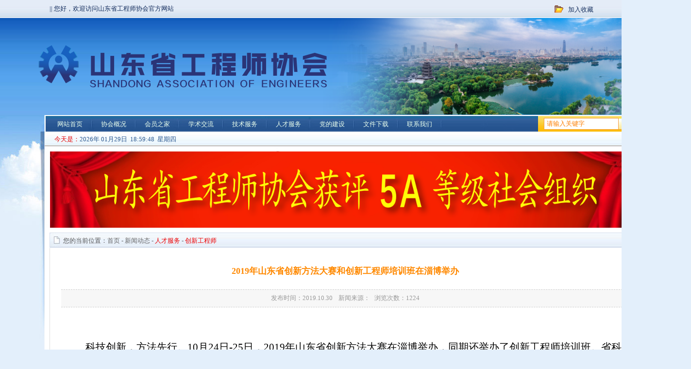

--- FILE ---
content_type: text/html
request_url: http://gcsxh.com.cn/NewsView.asp?ID=279
body_size: 19074
content:

<!DOCTYPE html PUBLIC "-//W3C//DTD XHTML 1.0 Transitional//EN" "http://www.w3.org/TR/xhtml1/DTD/xhtml1-transitional.dtd">
<html xmlns="http://www.w3.org/1999/xhtml">
<head>
<meta http-equiv="Content-Type" content="text/html; charset=gbk" />
<title>2019年山东省创新方法大赛和创新工程师培训班在淄博举办 - 山东省工程师协会</title>
<meta name="keywords" content="2019年山东省创新方法大赛和创新工程师培训班在淄博举办" />
<meta name="description" content="2019年山东省创新方法大赛和创新工程师培训班在淄博举办" />
<link id="skin" href="css.css" rel="stylesheet" type="text/css"/>
<script src="Script/AC_RunActiveContent.js" type="text/javascript"></script>
<script language="javascript" src="Script/Html.js"></script>
<!-- 修复：重复引入jQuery，保留高版本即可 -->
<script src="Script/jquery-1.11.1.min.js" type="text/javascript"></script>
<script type="text/javascript">
try{
    if (/Android|webOS|iPhone|iPod|BlackBerry/i.test(navigator.userAgent)) {
        window.location.href="wapNewsView.Asp?ID=279";
    }
}catch(e){}
</script>
<script type="text/javascript"> 
function shoucang(sTitle,sURL) 
{ 
try 
{ 
window.external.addFavorite(sURL, sTitle); 
} 
catch (e) 
{ 
try 
{ 
window.sidebar.addPanel(sTitle, sURL, ""); 
} 
catch (e) 
{ 
alert("加入收藏失败，请使用Ctrl+D进行添加"); 
} 
} 
} 
</script>
</head>
<link rel="alternate" type="application/rss+xml" title="订阅该网站的文章"  href="rss.asp">
<body>


<script type="text/javascript">
var timeout         = 500;
var closetimer		= 0;
var ddmenuitem      = 0;
function jsddm_open()
{	jsddm_canceltimer();
	jsddm_close();
	ddmenuitem = $(this).find('ul').eq(0).css('visibility', 'visible');}
function jsddm_close()
{	if(ddmenuitem) ddmenuitem.css('visibility', 'hidden');}
function jsddm_timer()
{	closetimer = window.setTimeout(jsddm_close, timeout);}
function jsddm_canceltimer()
{	if(closetimer)
	{	window.clearTimeout(closetimer);
		closetimer = null;}}
$(document).ready(function()
{	$('#jsddm > li').bind('mouseover', jsddm_open);
	$('#jsddm > li').bind('mouseout',  jsddm_timer);});
document.onclick = jsddm_close;
</script>
<div align="center">
<table width="100%" border="0" cellspacing="0" cellpadding="0">
 <tr>
    <td class="dbj" align="center"><table width="1220" border="0" cellspacing="0" cellpadding="0">
  <tr>
    <td align="left" class="dingwenzi" width="70%">|| 您好，欢迎访问山东省工程师协会官方网站
</td>
    <td align="right" style="padding-right:40px;" class="dingwenzi"><table style="margin-right:40px;" width="100" border="0" cellspacing="0" cellpadding="0">
      <tr>
        <td width="10" align="right"><img src="image/sc.gif"></td>
        <td align="left" valign="bottom" style="padding-top:3px;padding-left:10px;"><a class="a1" onFocus="this.blur();" href="javascript:void(0)" onClick="shoucang(document.title,window.location)">加入收藏</a></td>
      </tr>
    </table>
      </td>
  </tr>
</table>
</td>
  </tr>
  <tr>
    <td class="zjbj"><table width="100%" border="0" cellspacing="0" cellpadding="0">
	<tr><td align="center" height="200"><a  target="_blank" onfocus="this.blur();"><img   border='0' src='/kindeditor/attached/image/20240131/20240131104541884188.png'></a></td></tr>
  <tr>
    <td class="dabeijing" align="center"><table width="1240" border="0" cellspacing="0" cellpadding="0">
  <tr>
    <td class="menubj" align="left" valign="top"><table width="1240" border="0" cellspacing="0" cellpadding="0">
  <tr>
    <td align="left" valign="top"><table width="1220" border="0" cellspacing="0" cellpadding="0">
  <tr>
    <td align="left" valign="top" style="padding-left:8px;"><table width="1014" border="0" cellspacing="0" cellpadding="0">
  <tr>
    <td height="38"><ul id="jsddm">
		<li><a onFocus="this.blur();" class="a2" href="index.asp">网站首页</a>
		</li>
		
		<li><a onFocus="this.blur();" class="a2" href="About.asp">协会概况</a>
		<ul><li><a class="dh" onFocus="this.blur();" href="About.asp?ID=1">协会简介</a></li><li><a class="dh" onFocus="this.blur();" href="About.asp?ID=12">协会章程</a></li><li><a class="dh" onFocus="this.blur();" href="About.asp?ID=13">理事名单</a></li><li><a class="dh" onFocus="this.blur();" href="About.asp?ID=14">工作机构</a></li></ul></li>
		
		<li><a onFocus="this.blur();" class="a2" href="NewsList.asp?SortID=32">会员之家</a>
		<ul><li><a class="dh" onFocus="this.blur();" href="NewsList.asp?SortID=38">团体会员</a></li><li><a class="dh" onFocus="this.blur();" href="NewsList.asp?SortID=39">会员管理办法</a></li><li><a class="dh" onFocus="this.blur();" href="About.asp?ID=29">加入我们</a></li></ul></li>
		
		<li><a onFocus="this.blur();" class="a2" href="NewsList.asp?SortID=5">学术交流</a>
		<ul><li><a class="dh" onFocus="this.blur();" href="NewsList.asp?SortID=35">山东省工程师大会</a></li><li><a class="dh" onFocus="this.blur();" href="NewsList.asp?SortID=36">中日韩工程技术大会</a></li><li><a class="dh" onFocus="this.blur();" href="NewsList.asp?SortID=37">中外工程师大会</a></li></ul></li>
		
		<li><a onFocus="this.blur();" class="a2" href="NewsList.asp?SortID=4">技术服务</a>
		<ul><li><a class="dh" onFocus="this.blur();" href="NewsList.asp?SortID=40">管理办法</a></li><li><a class="dh" onFocus="this.blur();" href="NewsList.asp?SortID=41">团体标准</a></li><li><a class="dh" onFocus="this.blur();" href="NewsList.asp?SortID=42">科技成果评价</a></li><li><a class="dh" onFocus="this.blur();" href="NewsList.asp?SortID=43">创新驱动</a></li></ul></li>
		
		<li><a onFocus="this.blur();" class="a2" href="NewsList.asp?SortID=33">人才服务</a>
		<ul><li><a class="dh" onFocus="this.blur();" href="NewsList.asp?SortID=44">杰出工程师</a></li><li><a class="dh" onFocus="this.blur();" href="NewsList.asp?SortID=45">技能大赛</a></li><li><a class="dh" onFocus="this.blur();" href="NewsList.asp?SortID=46">创新工程师</a></li></ul></li>
		
		<li><a onFocus="this.blur();" class="a2" href="NewsList.asp?SortID=34">党的建设</a>
		</li>
		
		<li><a onFocus="this.blur();" class="a2" href="DownList.asp">文件下载</a>
		<ul><li><a class="dh" onFocus="this.blur();" href="DownList.asp?SortID=4">内部资料</a></li><li><a class="dh" onFocus="this.blur();" href="DownList.asp?SortID=6">其他资料</a></li></ul></li>
		
		<li><a onFocus="this.blur();" class="a2" href="About.asp?ID=29">联系我们</a>
		</li>
		</ul></td>
  </tr>
</table></td>
  
    <td align="left" valign="top"><table style="margin:6px 0 0 3px;" border="0" cellspacing="0" cellpadding="0" align="left">
                        <form id="Search" name="Search" method="post" action="Search.asp">
                                <tbody>
                                     <tr>
                                                <td align="left"><input name="keyword" value="请输入关键字" onFocus="if(this.value=='请输入关键字'){this.value='';}" onBlur="if(this.value==''){this.value='请输入关键字';}" size="17" maxlength="50" class="toubusou" /> </td>

<td><input onFocus="this.blur();" name="submit" type="submit" class="qdd" value="" /></td>
                                        </tr>
                                </tbody>
                        </form>						
                </table></td>
  </tr>
</table>
</td>
  </tr>
  <tr>
    <td style="padding-left:20px;font-size:13px;line-height:23px;"><font color="#E60000">今天是：</font><span id=localtime></span>
                        <script type="text/javascript">
function showLocale(objD)
{
	var str,colorhead,colorfoot;
	var yy = objD.getYear();
	if(yy<1900) yy = yy+1900;
	var MM = objD.getMonth()+1;
	if(MM<10) MM = '0' + MM;
	var dd = objD.getDate();
	if(dd<10) dd = '0' + dd;
	var hh = objD.getHours();
	if(hh<10) hh = '0' + hh;
	var mm = objD.getMinutes();
	if(mm<10) mm = '0' + mm;
	var ss = objD.getSeconds();
	if(ss<10) ss = '0' + ss;
	var ww = objD.getDay();
	if  ( ww==0 )  colorhead="<span class=\"riqiyanse\">";
	if  ( ww > 0 && ww < 6 )  colorhead="<span class=\"riqiyanse\">";
	if  ( ww==6 )  colorhead="<span class=\"riqiyanse\">";
	if  (ww==0)  ww="星期日";
	if  (ww==1)  ww="星期一";
	if  (ww==2)  ww="星期二";
	if  (ww==3)  ww="星期三";
	if  (ww==4)  ww="星期四";
	if  (ww==5)  ww="星期五";
	if  (ww==6)  ww="星期六";
	colorfoot="</font>"
	str = colorhead + yy + "年&nbsp;" + MM + "月" + dd + "日&nbsp;&nbsp;" + hh + ":" + mm + ":" + ss + "&nbsp;&nbsp;" + ww + colorfoot;
	return(str);
}
function tick()
{
	var today;
	today = new Date();
	document.getElementById("localtime").innerHTML = showLocale(today);
	window.setTimeout("tick()", 1000);
}
tick();
                </script></td>
  </tr>
</table></td>
  </tr>
  <tr>
    <td align="center"><a  target="_blank" onfocus="this.blur();"><img width="1218像素"  border='0' src='/kindeditor/attached/image/20240130/2024013016290865865.png'></a></td>
  </tr>
  <tr>
    <td bgcolor="#FFFFFF"><table width="100%" border="0" cellspacing="0" cellpadding="0">
        <tr>
    <td><table style="margin:10px 10px 0 10px;" width="1220" border="0" cellspacing="0" cellpadding="0">
      <tr>
        <td height="30" align="left" class="baibj rr"><table width="100%" border="0" cellspacing="0" cellpadding="0">
          <tr>
            <td height="30" align="left" class="baitta">您的当前位置：<a href="index.asp" onfocus="this.blur();">首页</a> - <a href="NewsList.asp" onfocus="this.blur();">新闻动态</a>
 - <a onfocus="this.blur();" href="NewsList.asp?SortID=33"><span style="color:#EC0000">人才服务</span></a> - <a onfocus="this.blur();" href="NewsList.asp?SortID=46"><span style="color:#EC0000">创新工程师</span></a></td>
            <td width="80" align="right">&nbsp;</td>
          </tr>
        </table></td>
      </tr>
      <tr>
        <td height="240" align="left" valign="top" class="ll rr bb" style="padding:20px 0 0 23px;"><table width="98%" border="0" cellspacing="0" cellpadding="0">
          <tr>
            <td align="left" style="line-height:28px;" valign="top"><table cellspacing="0" cellpadding="0" width="100%" bgcolor="#ffffff" border="0" heihgt="">
                <tbody>
                  <tr align="center">
                    <td width="100%" align="center" style="color:#000000; font-size:14px; font-weight:bold"><center><div class="xwbiao">2019年山东省创新方法大赛和创新工程师培训班在淄博举办</div></center>
</td>
                  </tr>
                          <tr>
          <td height="35" align="center" style="color:#999999;background-color:#f7f7f7;border-bottom:1px #cccccc dashed;border-top:1px #cccccc dashed;"><center>发布时间：2019.10.30 &nbsp;&nbsp;&nbsp;新闻来源：&nbsp;&nbsp;&nbsp;浏览次数：<script language="javascript" src="HitCount.asp?id=279&LX=test_News"></script><script language="javascript" src="HitCount.asp?action=count&LX=test_News&id=279"></script></center></td>
        </tr>
        <tr>
          <td id="neir" style="line-height:25px; font-size:14px; padding:17px 8px 25px 8px"><p>
	<br />
</p>
<p style="background:white;text-indent:32pt;vertical-align:baseline;">
	<span style="background:white;color:black;font-family:仿宋_GB2312;font-size:16pt;">科技创新，方法先行。<span>10</span>月<span>24</span>日<span>-25</span>日，<span>2019</span>年山东省创新方法大赛在淄博举办，同期还举办了创新工程师培训班。省科协党组副书记、副主席纪洪波，省科技厅党组成员、副厅长于洪文出席活动并为获奖人员颁奖。来自全省各行各业的<span>200</span>余名企业科技工作者参加了比赛和培训。</span><span style="color:black;font-family:仿宋_GB2312;font-size:16pt;"></span> 
</p>
<p style="background:white;text-indent:32pt;vertical-align:baseline;">
	<span style="background:white;color:black;font-family:仿宋_GB2312;font-size:16pt;">纪洪波在讲话中指出，先进的创新方法是提升自主创新能力的重要武器，在我省推动新旧动能转化的重要时期，创新方法的推广使用是一项基础性先导性工作，对科技工作者提升创新能力具有积极作用。这次大赛是对我省创新方法推广应用的一次全面检阅，也是省科协、省科技厅拓宽人才培养渠道、大力实施人才强省战略的一项重要举措。本次大赛，项目多、覆盖面广，竞争激烈，评选公平公正，达到了预期的效果，是一次成功的比赛。</span><span style="color:black;font-family:仿宋_GB2312;font-size:16pt;"></span> 
</p>
<p style="background:white;text-indent:32pt;vertical-align:baseline;">
	<span style="background:white;color:black;font-family:仿宋_GB2312;font-size:16pt;">纪洪波希望各参赛选手以这次大赛为契机，带头在企业掀起创新创业、方法先行的热潮；希望获奖队伍所在企业，在提高创新方法应用、培养创新团队上创出好经验，在企业中营造一个尊重知识、尊重人才、全员创新的良好氛围；希望及时总结经验，查找不足，重点培育，在全国比赛上展示出我省真正的创新实力。</span><span style="color:black;font-family:仿宋_GB2312;font-size:16pt;"></span> 
</p>
<p style="background:white;text-indent:32pt;vertical-align:baseline;">
	<span style="background:white;color:black;font-family:仿宋_GB2312;font-size:16pt;">山东省创新方法大赛是由省科协、省科技厅联合主办，省科协学会服务中心、省工程师协会具体承办。今年，共有来自全省的<span>79</span>个团队项目参加了比赛，经过理论测试、项目展示两个环节的激烈角逐，最终来自重汽集团的“提高工艺余料自动化回收的研究”等<span>11</span>个项目获得一等奖，“预制矩形小断面隧道顶盾结合研究”等<span>16</span>个项目获得二等奖，“基于焊接用定位销夹具及其操作方法的研究”等<span>20</span>个项目获得三等奖。</span><span style="color:black;font-family:仿宋_GB2312;font-size:16pt;"></span> 
</p>
<p style="background:white;text-indent:32pt;vertical-align:baseline;">
	<span style="background:white;color:black;font-family:仿宋_GB2312;font-size:16pt;">比赛期间，还邀请了中国科技咨询服务中心原主任、中国民营科技促进会副会长盛小列，东北大学教授赵新军，青岛科技大学教授冯柏成等<span>7</span>位专家，分别从专利信息技术利用、<span>2019</span>应用创新方法驱动技术突破、新时代企业创新与知识产权的协同发展等方面作了报告。经过考核，刘海龙等<span>43</span>名企业工程师，获得由省工程师协会、山东化学化工学会认证的首批创新工程师资格。</span> 
</p>
<div align="center">
	<img alt="" src="/kindeditor/attached/image/20200313/20200313100522792279.jpg" /> 
</div>
<p>
	<br />
</p>
<p>
	<br />
</p>
<p>
	<br />
</p>
<p align="left" style="background:white;text-indent:32pt;vertical-align:baseline;">
	<span style="background:white;color:black;font-family:仿宋_GB2312;font-size:16pt;"><br />
</span> 
</p>
<span style="background:white;color:black;font-family:宋体;font-size:14pt;"><b><span style="font-family:FangSong_GB2312;font-size:24px;"></span><span></span></b></span></td>
        </tr>

                  <tr><td bgcolor="#f8f8f8" align="right" height="30" style="line-height:200%; padding:5px 15px 8px 950px; text-align:right;"> <div class="bdsharebuttonbox"><a href="#" class="bds_more" data-cmd="more">&nbsp;分享到：</a><a href="#" class="bds_qzone" data-cmd="qzone" title="分享到QQ空间"></a><a href="#" class="bds_tsina" data-cmd="tsina" title="分享到新浪微博"></a><a href="#" class="bds_tqq" data-cmd="tqq" title="分享到腾讯微博"></a><a href="#" class="bds_renren" data-cmd="renren" title="分享到人人网"></a><a href="#" class="bds_weixin" data-cmd="weixin" title="分享到微信"></a></div>
<script>window._bd_share_config={"common":{"bdSnsKey":{},"bdText":"","bdMini":"2","bdMiniList":false,"bdPic":"","bdStyle":"0","bdSize":"16"},"share":{"bdSize":16}};with(document)0[(getElementsByTagName('head')[0]||body).appendChild(createElement('script')).src='http://bdimg.share.baidu.com/static/api/js/share.js?v=89860593.js?cdnversion='+~(-new Date()/36e5)];</script>
			</div></td></tr>
				  <tr>
                    <td height="20">&nbsp;</td>
                  </tr>
                </tbody>
            </table></td>
          </tr>
        </table></td>
      </tr>
    </table></td>
  </tr>
     <tr>
    <td align="left" valign="top"><table style="margin:10px;" class="ll rr tt bb" width="1220" border="0" cellspacing="0" cellpadding="0">
      <tr>
        <td width="23" align="left" valign="top" class="yqljbjt"><img src="imaa/xx.gif" width="43" height="87" /></td>
        <td width="1197" align="left" valign="top"><table style="margin-top:13px;" width="98%" border="0" cellspacing="0" cellpadding="0">
  <tr>
    <td width="1140" class="dingwenzi" align="left" valign="top" style="line-height:28px;"><a class="youq" href="http://www.sdast.org.cn/" target="_blank" onfocus="this.blur();">山东省科学技术协会</a>&nbsp;&nbsp;|&nbsp;&nbsp;<a class="youq" href="http://hrss.shandong.gov.cn/" target="_blank" onfocus="this.blur();">山东省人力资源和社会保障厅</a>&nbsp;&nbsp;|&nbsp;&nbsp;<a class="youq" href="http://www.sdnrjxh.com/" target="_blank" onfocus="this.blur();">山东内燃机学会</a>&nbsp;&nbsp;|&nbsp;&nbsp;<a class="youq" href="http://www.sdzlxh.com/" target="_blank" onfocus="this.blur();">山东制冷学会</a>&nbsp;&nbsp;|&nbsp;&nbsp;<a class="youq" href="http://www.chsdsyxh.com/html/index.html" target="_blank" onfocus="this.blur();">山东石油学会</a>&nbsp;&nbsp;|&nbsp;&nbsp;<a class="youq" href="http://www.sdcoal.org.cn/" target="_blank" onfocus="this.blur();">山东煤炭学会</a>&nbsp;&nbsp;|&nbsp;&nbsp;<a class="youq" href="http://www.sdlii.com/" target="_blank" onfocus="this.blur();">山东省轻工业协会</a>&nbsp;&nbsp;|&nbsp;&nbsp;<a class="youq" href="http://kjt.shandong.gov.cn/" target="_blank" onfocus="this.blur();">山东省科学技术厅</a>&nbsp;&nbsp;|&nbsp;&nbsp;<a class="youq" href="http://mzt.shandong.gov.cn/" target="_blank" onfocus="this.blur();">山东省民政厅</a>&nbsp;&nbsp;|&nbsp;&nbsp;<a class="youq" href="http://www.sxsgcsxh.com/" target="_blank" onfocus="this.blur();">陕西省工程师学会</a>&nbsp;&nbsp;|&nbsp;&nbsp;<a class="youq" onfocus="this.blur();" target="_blank" href="http://www.gcsxh.com.cn">山东省工程师协会</a></td>
  </tr>
  <tr>
    <td align="left" valign="top" style="line-height:24px; padding-bottom:13px;"></td>
  </tr>
</table></td>
      </tr>
    </table></td>
  </tr>
  </table></td>
  </tr>
  <tr>
    <td height="40">&nbsp;</td>
  </tr>
</table>
</td>
  </tr>
</table>
</td>
  </tr>
  <tr>
    <td class="dbbj" valign="top" align="center" style="line-height:30px;padding-top:40px;"><table width="1220" border="0" cellspacing="0" cellpadding="0" style="margin-bottom:30px;">
  <tr>
    <td align="center">主办：网站首页&nbsp;&nbsp;&nbsp;版权所有&nbsp;&nbsp;&nbsp;<a onfocus="this.blur();" class="dii" target="_blank" href="http://beian.miit.gov.cn/">鲁ICP备20006459号-1</a>
	<Br />CopyRight&nbsp;2006-2026&nbsp;www.gcsxh.com.cn&nbsp;&nbsp;Inc.&nbsp;All&nbsp;rights reserved&nbsp;&nbsp;<img src="/tu/ga.png" />&nbsp;鲁公网安备 41080202000048号
	<br /><a onfocus="this.blur();" class="dii" target="_blank" href="#">信息报送</a>&nbsp;&nbsp;<a onfocus="this.blur();" class="dii" target="_blank" href="#">公务短信平台入口</a>&nbsp;&nbsp;建议使用分辨率1280*1024，IE8.0以上版本浏览本站&nbsp;&nbsp;<a onfocus="this.blur();" class="dii" target="_blank" href="#">技术支持：中联友维</a></td>
    <td align="center" style="padding-right:30px;"><a  target="_blank" onfocus="this.blur();"><img   border='0' src='/tu/blue.png'></a></td>
  </tr>
</table>
</td>
  </tr>
</table>
</div>
</body>
</html>


--- FILE ---
content_type: text/html
request_url: http://gcsxh.com.cn/HitCount.asp?id=279&LX=test_News
body_size: 21
content:
document.write(1224);

--- FILE ---
content_type: text/css
request_url: http://gcsxh.com.cn/css.css
body_size: 5885
content:
html{padding:0px; margin:0px;}
li{list-style-type:none;}
body{font-family:"微软雅黑";padding:0px;font-size:13px;background-color:#E3EFFB;COLOR: #555555;margin:0;}
.dbj{background:url(image/dbj.jpg) top repeat-x; height:37px;}
.zjbj{background:url(image/zjbj.jpg) top repeat-x;}
.dbbj{background:url(image/dbbj.jpg) top repeat-x; height:92px; color:#042B4A;}
.dabeijing{background:url(image/dabeijing.jpg) top no-repeat;}
.ll{border-left:1px #D4DBEB solid;}
.rr{border-right:1px #D4DBEB solid;}
.tt{border-top:1px #D4DBEB solid;}
.bb{border-bottom:1px #D4DBEB solid;}
.dll{border-left:1px #D4DBEB dashed;}.dbb{border-bottom:1px #D4DBEB dashed;}
.zpina1{padding:7px 10px; line-height:24px; border-right:1px #dbdbdb dashed; border-bottom:1px #dbdbdb dashed;}
.menubj{background:url(image/0_r1_c1.jpg) no-repeat; height:75px;}
.baibj{background:url(image/0_r5_c6.jpg);}
.baitt{background:url(image/0_r5_c4.jpg) no-repeat; font-size:15px; padding-left:28px; color:#34567B; padding-top:2px; font-weight:bold}
.baitta{background:url(image/0_r5_c4.jpg) no-repeat; padding-left:28px;  padding-top:2px;}
#neir img{max-width:100%; height:auto;}

.nbaitt{background:url(image/0_r5_c4.jpg) no-repeat; font-size:15px; padding-left:28px; color:#34567B; padding-top:2px;}
.heitt{background:url(image/0_r5_c8.jpg) no-repeat; font-size:15px; padding-left:18px; color:#ffffff; padding-top:1px; font-weight:bold}
.dingwenzi{color:#132D5D}
.riqiyanse{color:#2A5790}
.tuitui{color:#555555; padding:5px 15px 10px 15px; line-height:22px; border-bottom:1px #cccccc dashed;}
.gongg{background:url(image/gongg.jpg) bottom no-repeat;}
.ggongg{background:url(image/ggongg.jpg) bottom no-repeat;}
.lanmu{background:url(image/lanmuu.jpg) no-repeat 40px; padding-left:5px; width:80%;}
.erji{height:25px;width:80%;}
.yqljbjt{background:url(image/0_r9_c2.jpg) left top no-repeat;}
.nase{color:#CEDAE3}
.imgditu{background:url(images/arrow_2.gif) no-repeat; width:12px; height:11px;}

/* 导航下拉 */
#jsddm{	margin: 0;padding: 0}
#jsddm li{	float: left;list-style: none;padding:0 20px 0 18px; background:url(image/123.jpg) right 8px no-repeat;}
#jsddm li a{display: block;	text-decoration: none;color: #EAFFED;height:38px; line-height:38px; white-space: nowrap;}
#jsddm li a:hover{}
#jsddm li ul{margin:-3px 0 0 -20px;	padding:0px; width:88px;position: absolute; z-index:999; visibility: hidden; border:1px solid #0481E2;}
#jsddm li ul li	{float: none;display: inline; background:none; margin:0px; padding:0px; text-align:center;}
#jsddm li ul li a{width: auto; background:url(image/bb.png); height:35px; line-height:35px;color: #ffffff;border-top:1px solid #0D7FD6; text-align:center;}
#jsddm li ul li a:hover	{background: #0D7FD6;}

/* slidebox */
.slidebox{width:396px;height:285px;overflow:hidden;position:relative;border:solid 1px #ddd;margin:20px 0px;}
.slidepic{position:absolute;}/* 必要元素 */
.slidepic li{height:285px;overflow:hidden;}
.slidebtn{position:absolute;bottom:10px;right:10px;float:right;}
.slidebtn li{background:#fff;border:1px solid #D00000;cursor:pointer;float:left;font-family:arial;height:18px;line-height:18px;width:18px;margin:4px;text-align:center;color:#D00000;}
.slidebtn li.current{background:#FF0000;border:1px solid #D00000;height:24px;line-height:24px;width:24px;margin:0 2px;color:#fff;font-weight:800;}
/* slidepic-01 */
.slidebox-01{width:396px;height:285px;overflow:hidden;position:relative;border:solid 1px #ffffff;margin:0px; padding:0px;}
.slidepic-01{position:absolute;width:9999em; margin:0px; padding:0px;}/* 必要元素 */
.slidepic-01 li{height:285px;overflow:hidden;float:left;}
.slidebtn-01{position:absolute;bottom:50px;right:8px;float:right;}
.slidebtn-01 li{background:#fff;border:1px solid #D00000;cursor:pointer;float:left;font-family:arial;height:18px;line-height:18px;width:18px;margin:4px;text-align:center;color:#D00000;}
.slidebtn-01 li.current{background:#FF0000;border:1px solid #D00000;height:24px;line-height:24px;width:24px;margin:0 2px;color:#fff;font-weight:800;}
.con_img{position: relative;}
.ms{position: absolute; border:0; bottom:0px;left:0px; text-align:left; padding-left:15px; font-size:15px; width:380px; height:40px; line-height:40px; color:#FFFFFF; background: #000; opacity: 0.4; filter:alpha(opacity=40); -moz-opacity:0.4;}

/* slideboxa */
.slideboxa{width:1218px;height:150px;overflow:hidden;position:relative;border:solid 1px #ddd;margin:0px;}
.slidepica{position:absolute;}/* 必要元素 */
.slidepica li{height:150px;overflow:hidden;}
.slidebtna{position:absolute;bottom:10px;right:10px;float:right;}
.slidebtna li{background:#fff;border:1px solid #D00000;cursor:pointer;float:left;font-family:arial;height:18px;line-height:18px;width:18px;margin:4px;text-align:center;color:#D00000;}
.slidebtna li.current{background:#FF0000;border:1px solid #D00000;height:24px;line-height:24px;width:24px;margin:0 2px;color:#fff;font-weight:800;}
/* slidepica-01 */
.slidebox-01a{width:1218px;height:150px;overflow:hidden;position:relative;border:solid 1px #ECECEC;margin:0px; padding:0px;}
.slidepic-01a{position:absolute;width:9999em; margin:0px; padding:0px;}/* 必要元素 */
.slidepic-01a li{height:150px;overflow:hidden;float:left;}
.slidebtn-01a{position:absolute;bottom:13px;right:10px;float:right;}
.slidebtn-01a li{background:#fff;border:1px solid #D00000;cursor:pointer;float:left;font-family:arial;height:18px;line-height:18px;width:18px;margin:4px;text-align:center;color:#D00000;}
.slidebtn-01a li.current{background:#FF0000;border:1px solid #D00000;height:24px;line-height:24px;width:24px;margin:0 2px;color:#fff;font-weight:800;}
.con_imga{position: relative;}


#demoo{background: #FFF;overflow:hidden;width: 1170px;}
#indemoo {float: left;width: 800%;}
#demoo1 {float: left;}
#demoo2 {float: left;}

.shousp{padding:14px 0 15px 17px;}
.xwbiao{height:50px; font-size:18px; line-height:24px; padding-top:15px; color:#FF8901}
.zpin{color:#FFFFFF; font-weight:bold; background-color:#abacaf; padding:8px 10px; line-height:24px; border-right:1px #CCCCCC solid;}
.zpinu{color:#FFFFFF; font-weight:bold; background-color:#BDBDBD; padding:8px 10px; line-height:24px; border-right:1px #CCCCCC solid;}
.zpin1{height:35px; padding:8px 10px; line-height:24px; border-right:1px #dbdbdb dashed; border-bottom:1px #dbdbdb dashed;}
.zpin2{height:35px; padding:8px 10px; line-height:24px; border-bottom:1px #dbdbdb dashed;}
.zpin3{background-color:#f9f9f9; height:35px; border-bottom:1px #dbdbdb dashed; padding-left:20px;}
.zpin4{line-height:200%; padding-left:20px; border-bottom:1px #dbdbdb dashed;}
.xiaz{background-color:#f8f8f8; height:40px; padding-left:15px;}
.xiaz1{border:1px #FF3300 solid; background-color:#FEFEFE; font-size:15px; padding:10px 35px; border-radius:4px 4px 4px 4px;}
.xyb{background:url(imaa/xyb.gif) 0 0 no-repeat; width:59px; height:24px; cursor:pointer; border:none;}
.syb{background:url(imaa/syb.gif) 0 0 no-repeat; width:59px; height:24px; cursor:pointer; border:none;}
.dgouu{background-color:#f9f9f9; padding:5px 10px;}

.biaoti{color:#FFFFFF; font-size:14px; padding-top:4px; font-weight:bold}
.toubusou{height:20px; line-height:20px; padding-left:5px; background-color:#FFFFFF; border:1px #F49B41 solid; color:#FC7D00; margin-right:5px; margin-left:3px;}
.bdbj{height:20px; line-height:20px; padding-left:5px; background-image:url(imaa/bdbj.jpg); border:1px #C8C8C8 solid; color:#333; margin-right:5px;}

.bdbj0{height:150px; padding-top:5px; padding-left:5px; line-height:20px; background:url(imaa/bdbj0.jpg) repeat-x; border:1px #C8C8C8 solid; color:#FF0000; margin-right:5px;font-family:"微软雅黑";}
.member-info  .qd{background:url(imaa/qued.gif) 0 0 no-repeat; width:47px; height:24px; cursor:pointer; border:none;border-radius: 0;}
.qdd{background:url(imaa/xx.gif) 0 0 no-repeat; width:47px; height:24px; cursor:pointer; border:none;}
.yud{background:url(imaa/yud.gif) 0 0 no-repeat; width:71px; height:24px; cursor:pointer; border:none;}
.gx{background:url(imaa/gx.gif) 0 0 no-repeat; width:71px; height:24px; cursor:pointer; border:none;}
.qx{background:url(imaa/qux.gif) 0 0 no-repeat; width:47px; height:24px; cursor:pointer; border:none;}
.jcyhm{background:url(imaa/jc.jpg) 0 0 no-repeat; width:82px; height:24px; cursor:pointer; border:none; margin:0 5px;}
.allur{margin:15px 0 0 15px;}
.allul li{height:36px; line-height:36px; border-bottom:1px #dbdbdb dashed; padding-left:25px;}
 

IMG {BORDER-TOP-WIDTH: 0px;	BORDER-LEFT-WIDTH: 0px;	BORDER-BOTTOM-WIDTH: 0px;	BORDER-RIGHT-WIDTH: 0px}
A:link {text-decoration: none; color: #666666;}
A:visited{text-decoration: none; color: #666666;}
A:hover {text-decoration: none; color: #FF7505;}
A:active {text-decoration: none; color: #FF7505;}
a.dii:link {text-decoration: none; color: #042B4A;}
a.dii:visited {text-decoration: none; color: #042B4A;}
a.dii:hover {text-decoration: none; color: #00172A;}
a.dii:active {text-decoration: none; color: #00172A;}
a.more:link {text-decoration: none; color: #2E5795;}
a.more:visited {text-decoration: none; color: #2E5795;}
a.more:hover {text-decoration: none; color: #ff2200;}
a.more:active {text-decoration: none; color: #ff2200;}
a.youq:link {text-decoration: none; color: #132D5D; font-size:14px;}
a.youq:visited {text-decoration: none; color: #132D5D; font-size:14px;}
a.youq:hover {text-decoration: none; color: #ff2200; font-size:14px;}
a.youq:active {text-decoration: none; color: #ff2200; font-size:14px;}
a.youqq:link {text-decoration: none; color: #EC7500; font-size:15px;}
a.youqq:visited {text-decoration: none; color: #EC7500; font-size:15px;}
a.youqq:hover {text-decoration: none; color: #ff2200; font-size:15px;}
a.youqq:active {text-decoration: none; color: #ff2200; font-size:15px;}
a.tuijiann:link {text-decoration: none; color: #ff2200; font-size:18px;}
a.tuijiann:visited {text-decoration: none; color: #ff2200; font-size:18px;}
a.tuijiann:hover {text-decoration: none; color: #ff9c00; font-size:18px;}
a.tuijiann:active {text-decoration: none; color: #ff9c00; font-size:18px;}
a.a1:link {text-decoration: none; color: #132D5D;}
a.a1:visited {text-decoration: none; color: #132D5D;}
a.a1:hover {text-decoration: none; color: #ff2200;}
a.a1:active {text-decoration: none; color: #ff2200;}
a.bai:link {text-decoration: none; color: #135386; font-size:16px;}
a.bai:visited {text-decoration: none; color: #135386; font-size:16px;}
a.bai:hover {text-decoration: none; color: #ff2200; font-size:16px;}
a.bai:active {text-decoration: none; color: #ff2200; font-size:16px;}

/*浮动客服*/
#floatDivBoxs{width:100px;background:#fff;position:fixed;top:170px;right:0;z-index:999;}
#floatDivBoxs .floatDtt{width: 100%;height: 45px; line-height: 45px; background: #0099FF; color: #fff; font-size: 14px; position: relative;}
#floatDivBoxs .floatDqq{padding:0 14px;}
#floatDivBoxs .floatDqq li{height:28px;line-height:28px;font-size:14px;padding:0;}
#floatDivBoxs .floatDtxt{font-size:18px;color:#333;padding:12px 4px;}
#floatDivBoxs .floatDtel{padding:0 0 5px 4px;}
#floatDivBoxs .floatDtel img{display:block;}
.floatShadow{ background:#fff;box-shadow:-2px 0 3px rgba(0,0,0,0.25);}
#rightArrow{width:50px;height:45px;background:url(images/online_arrow.jpg) no-repeat;position:fixed;top:170px;right:100px;z-index:999;}
#rightArrow a{display:block;height:45px;}

.SortFolderOpen {background-image: url(image/Sort_Folder_Close.gif);background-repeat: no-repeat;height:30px;left: 16px;padding-left: 16px;cursor: hand;}
.SortFolderClose {background-image: url(image/Sort_Folder_Open.gif);background-repeat: no-repeat;height:30px;left: 16px;padding-left: 16px;cursor: hand;}
.SortEndFolderOpen {background-image: url(image/SortEnd_Folder_Close.gif);background-repeat: no-repeat;	height:30px;left: 16px;padding-left: 16px;	cursor: hand;}
.SortEndFolderClose {background-image: url(image/SortEnd_Folder_Open.gif);background-repeat: no-repeat;	height:30px;left: 16px;padding-left: 16px;	cursor: hand;}
.SortListline {padding-left: 16px;background-image: url(image/Sort_Listline.gif);background-repeat: repeat-y;}
.SortEndListline {padding-left: 16px;}
.SortFile {	background-image: url(image/Sort_File.gif);	background-repeat: no-repeat;height:30px;cursor: hand;	padding-left: 16px;}
.SortFileEnd {background-image: url(image/Sort_File_End.gif);background-repeat: no-repeat;	height:30px;cursor: hand;	padding-left: 16px;}


/*wap css*/
.waplogo{background:url(wapimage/0_r1_c1.jpg) no-repeat;filter:progid:DXImageTransform.Microsoft.AlphaImageLoader(src='wapimage/0_r1_c1.jpg',sizingMethod='scale');background-size:100% auto;}
.wapdingwenzi{background:url(imaa/huiybj.jpg) repeat-x;padding-left:15px;color:#132D5D; height:30px; line-height:32px; padding-top:4px;}
.wapxwbiao{padding:15px 0px; font-size:16px; line-height:23px; color:#FF8901}
.wapbiaoti{color:#FFFFFF; font-size:14px; padding-bottom:3px; line-height:16px;}

/*wap 导航涉及css*/
.wapmenu{width:24.70%; float:left; height:32px; line-height:32px; border-bottom:1px #ffffff solid; border-right:1px #ffffff solid; background-color:#ffffff; background-color:#00559D;}
.wapll{border-left:1px #ffffff solid; border-top:1px #ffffff solid;}

.daobg{background-color:#00559D}
.wapb{padding-top:3px;}
.wapl{background:url(imaa/tabbj.jpg) top repeat-x;}
.ll{border-left:1px #DDDDDD solid;}
.rr{border-right:1px #DDDDDD solid;}
.tt{border-top:1px #DDDDDD solid;}
.bb{border-bottom:1px #DDDDDD solid;}
.footerss{height:20px;}
.wapbdbj{height:20px; line-height:20px; padding-left:5px; background-image:url(imaa/bdbj.jpg); border:1px #C8C8C8 solid; color:#FC7D00; margin-right:5px; width:90%;}
.wapbdbj0{height:150px; padding-top:5px; padding-left:5px; line-height:20px; background:url(imaa/bdbj0.jpg) repeat-x; border:1px #C8C8C8 solid; color:#FF0000; margin-right:5px;font-family:"微软雅黑"; width:90%;}
footer{max-width: 640px;border-top:1px solid #E4E4E4;background-color: #fff; text-align:center; line-height:45px;position: fixed;bottom: 0; width: 100%; opacity: 0.7; z-index:9999;}
footer a{float: left; width: 24.7%;font-size:13px;color: #575757;}
footer a.active,footer a:hover,footer a.active i{color: #00559D;}
a.a100:link {text-decoration: none; color: #ffffff;}
a.a100:visited {text-decoration: none; color: #ffffff;}
a.a100:hover {text-decoration: none; color: #C0DFFF;}
a.a100:active {text-decoration: none; color: #C0DFFF;}


.drawer-main{position:fixed;top:0;width:180px;height:100%;overflow:hidden}.drawer-left .drawer-main{left:-180px;-webkit-transition:left .4s cubic-bezier(0.19,1,.22,1);-o-transition:left .4s cubic-bezier(0.19,1,.22,1);transition:left .4s cubic-bezier(0.19,1,.22,1)}.drawer-left.drawer-open .drawer-main{left:0}.drawer-right .drawer-main{right:-280px;-webkit-transition:right .4s cubic-bezier(0.19,1,.22,1);-o-transition:right .4s cubic-bezier(0.19,1,.22,1);transition:right .4s cubic-bezier(0.19,1,.22,1)}.drawer-right.drawer-open .drawer-main{right:0}.drawer-overlay{position:relative}.drawer-left .drawer-overlay,.drawer-left .drawer-hamberger{left:0;-webkit-transition:left .4s cubic-bezier(0.19,1,.22,1);-o-transition:left .4s cubic-bezier(0.19,1,.22,1);transition:left .4s cubic-bezier(0.19,1,.22,1)}.drawer-left.drawer-open .drawer-overlay,.drawer-left.drawer-open .drawer-hamberger{left:280px}.drawer-right .drawer-overlay,.drawer-right .drawer-hamberger{right:0;-webkit-transition:right .4s cubic-bezier(0.19,1,.22,1);-o-transition:right .4s cubic-bezier(0.19,1,.22,1);transition:right .4s cubic-bezier(0.19,1,.22,1)}.drawer-right.drawer-open .drawer-overlay,.drawer-right.drawer-open .drawer-hamberger{right:280px}.drawer-overlay-upper{position:fixed;top:0;z-index:1100;display:none;height:100%;background-color:#000;background-color:rgba(0,0,0,.5)}.drawer-left.drawer-open .drawer-overlay-upper{right:0}.drawer-right.drawer-open .drawer-overlay-upper{left:0}.drawer-default{background-color:#222;-webkit-box-shadow:inset 0 0 0 rgba(0,0,0,.5);box-shadow:inset 0 0 0 rgba(0,0,0,.5)}.drawer-default+.drawer-overlay{background-color:#fff}.drawer-default .drawer-brand a{display:block;width:100%;padding:20px 15px;font-size:22px;color:#fff}.drawer-default .drawer-brand a:hover{color:#444;text-decoration:none}.drawer-default .drawer-nav-title{display:block;padding:15px 15px 0 15px;font-size:18px}.drawer-default .drawer-nav-list{padding:0;margin:0 0 20px 0;list-style:none}.drawer-default .drawer-nav-list li{display:block}.drawer-default .drawer-nav-list li a{display:block;padding:15px;color:#888}.drawer-default .drawer-nav-list li ul a{padding:8px 20px}.drawer-hamberger{position:fixed;z-index:1000;display:block;width:70px;height:70px;padding:20px;background-color:transparent;border:0}.drawer-hamberger span{margin-top:10px}.drawer-hamberger span,.drawer-hamberger span:before,.drawer-hamberger span:after{position:absolute;display:block;width:30px;height:2px;cursor:pointer;content:'';background-color:#ddd;border-radius:1px;-webkit-transition:all .4s cubic-bezier(0.19,1,.22,1);-o-transition:all .4s cubic-bezier(0.19,1,.22,1);transition:all .4s cubic-bezier(0.19,1,.22,1)}.drawer-hamberger span:before{top:-10px}.drawer-hamberger span:after{bottom:-10px}.drawer-open .drawer-hamberger span{background-color:transparent}.drawer-open .drawer-hamberger span:before,.drawer-open .drawer-hamberger span:after{top:0}.drawer-open .drawer-hamberger span:before{-webkit-transform:rotate(45deg);-ms-transform:rotate(45deg);-o-transform:rotate(45deg);transform:rotate(45deg)}.drawer-open .drawer-hamberger span:after{-webkit-transform:rotate(-45deg);-ms-transform:rotate(-45deg);-o-transform:rotate(-45deg);transform:rotate(-45deg)}.drawer-hamberger:hover{cursor:pointer}@media (min-width:767px){.drawer-responsive.drawer-left .drawer-toggle,.drawer-responsive.drawer-right .drawer-toggle{display:none;visibility:hidden}.drawer-responsive.drawer-left .drawer-main{left:0}.drawer-responsive.drawer-right .drawer-main{right:0}}@media (min-width:768px){.drawer-responsive{background-color:#222}.drawer-responsive.drawer-left .drawer-main,.drawer-responsive.drawer-right .drawer-main{position:absolute;width:150px!important;height:auto!important;overflow:visible!important}.drawer-responsive.drawer-left .drawer-main{float:left}.drawer-responsive.drawer-left .drawer-overlay{margin-left:150px}.drawer-responsive.drawer-right .drawer-main{float:right}.drawer-responsive.drawer-right .drawer-overlay{margin-right:150px}}@media (min-width:1200px){.drawer-responsive.drawer-left .drawer-main,.drawer-responsive.drawer-right .drawer-main{width:280px!important}.drawer-responsive.drawer-left .drawer-overlay{margin-left:280px}.drawer-responsive.drawer-right .drawer-overlay{margin-right:280px}}
.error{color:#ff3300}
.agree{cursor: pointer; color:#ff3300}
.open-agree{ padding:20px;text-align:left;  line-height:23px;font-size:14px;}

.open-agree h3{ text-align:center;}
.open-agree  .nextbtn{background: #3668b7; cursor:pointer;
border: 0;
color: #fff;
padding: 4px 18px;
border-radius: 5px; margin-top:15px;
width: 260px;
display: inline-block;
margin-top: 20px;
margin-left: 180px;
line-height: 26px;
}


.top-header{ background:url(images/logo.png) no-repeat center center; height:80px;width: 1220px;margin: 0 auto;background-size: cover;}
.content{width:1220px; margin:0 auto;min-height: 700px;/*! padding-top: 10px; */ text-align:left:}
.member-info{ background:#fff; height:100%;/*! padding-top: 10px; */;text-align:left;display: flex;flex-wrap: wrap;}
.member-info input,.member-info textarea,.member-info select,.reg_info input,.reg_info textarea,.reg_info select{font-size:13px;}
.member-info input,.member-info textarea,.member-info select,.reg_info input,.reg_info textarea,.reg_info select{
    border: 1px solid #d9d8d8;
    background: transparent;
    padding: 3px 6px;
    border-radius: 6px;
  
    margin-left: 0px;
   
}
.member-info textarea,.reg_info textarea,.member-info select,.reg_info select{ padding:6px; outline:none;line-height: 20px;}
.member-info input[type="radio"]{width:auto}
.member-info input[name="agree"]{width:auto}
/*! .member-info textarea[name="desc"]{width:300px;height:150px}25.11.1 del cause jishuordernext desc*/

.reg_info .qd{background: #3668b7; cursor:pointer;
border: 0;
color: #fff;
padding: 4px 18px;
border-radius: 5px; 
width: 150px;
display: inline-block;
color: #fff !important;
text-align:center; 
height:auto;
line-height: 26px;}
.left-menu-title { background: linear-gradient(#2A4D8C, #5775bd); margin:0px;color:#fff;line-height:35px; text-align:center;margin-bottom: 10px;}
.left-menu-title a{color:#fff;}
.left-menu-title  a:hover{ color:#FF7505}
.member-info .left-menu{ float:left;width:260px; background:#D8E7F7;min-height: 750px;flex: 0 auto;}
.right-main-info{ padding:10px 20px;padding-bottom: 0;}
.u-right-title{ margin-bottom:10px; font-size:15px;color:#333}
.u-right-title span{ color:#ff3300}
.u-center-info{ border:1px solid #e2e2e2;padding: 0 15px;min-height: 710px;padding-bottom: 15px;}
.u-center-info h4{ display:block;border-left:3px solid #2A4D8C;text-indent: 5px;margin: 20px 0;  font-weight: 700;}
.head-img img{ width:150px;}
.user-jianjie{ display:flex;flex-wrap:wrap}
.user-jianjie dd{ margin:0; line-height:35px; margin-left:20px;flex: 1 auto;}
.user-jianjie dd td{ border-bottom:1px dashed #eaeaea}
.left-menu-item{ padding:0px 20px; line-height:35px;}
.left-menu-item a{ font-size: 16px;color: #132D5D;display: block; position:relative}
.left-menu-item a i{width: 0;
height: 0;
border-top: 5px solid transparent;
border-bottom: 5px solid transparent;
border-right: 5px solid #132D5D;
display: inline-block;
position:absolute;
right:0;
top:10px;
transform: rotate(270deg);
/*! float: right; */
}
.zslist table{border-collapse:collapse;margin-bottom: 25px;}
.zslist table td{border:1px solid #e1e1e1}
.nozs{padding:50px; text-align:center;}
.nozs p{display:block;width:300px; line-height:35px;border:1px solid #e1e1e1}
.cfshow{margin-top:20px; text-align:center}
@font-face {
  font-family:layui-icon;
  src:url(Script/layui/font/iconfont.eot?v=256);
  src:url(Script/layui/font/iconfont.eot?v=256#iefix) format('embedded-opentype'),
  url(Script/layui/font/iconfont.woff2?v=256) format('woff2'),
  url(Script/layui/font/iconfont.woff?v=256) format('woff'),
  url(Script/layui/font/iconfont.ttf?v=256) format('truetype'),
  url(Script/layui/font/iconfont.svg?v=256#layui-icon) format('svg')
}
.layui-icon {
  font-family:layui-icon!important;
  font-size:16px;
  font-style:normal;
  -webkit-font-smoothing:antialiased;
  -moz-osx-font-smoothing:grayscale
}

.layui-icon-home::before {
  content: "\e68e";

}

.layui-icon-logout::before {
  content: "\e682";

}
.left-menu-item a.on i{transform: rotate(180deg);}
.left-menu-item  li a{ font-size:14px; color:#333}
.left-menu-item  li a.active{ color:#FF7505}
.left-menu-item  li a:hover{ color:#FF7505}
.left-menu-item ul{ margin:0; padding-left:25px;}
.top-user-info{ font-size:13px; display:flex;flex-wrap:wrap}
.top-user-info div{flex:1; text-align:right;}
.top-user-info div a{color:#132D5D; margin-left:15px;}
.top-user-info div a:hover{color:#ff3300}
.right-main{/*! float:left; */flex: 1;}
.clearfix::after{ content:" "; clear:both; display:block;}
.footer{padding: 20px 0;line-height: 26px;}
.footer table{margin:0 auto;margin-bottom: 0 !important;}
.footer table td{ line-height:30px; font-size:13px;color:#042B4A}
.footer table td a{color:#042B4A}

.open-password-desc{padding:15px 30px; padding-top:15px;}
.open-main h3{ margin-bottom:10px; font-size:16px;}
.open-password-desc ul {margin:0;padding:0}
.open-password-desc ul li{ display:flex;flex-wrap:wrap; margin-bottom:15px;}
.open-password-desc ul li span{width:80px;flex:0 auto;text-align: right;padding-right: 5px;}
.open-password-desc ul li span i{ color:#ff3300; margin-right:3px;}
.open-password-desc ul li input{ width:158px;outline:none;margin-left: 0 !important;}
.open-password-desc .error{ margin-left:10px;}
.open-password-desc  button{background: #3668b7; cursor:pointer;
border: 0;
color: #fff;
padding: 4px 18px;
border-radius: 5px; margin-top:15px;}
.open-main .desc{ text-align:left; margin-top:20px; color:#ff3300; font-size:12px;line-height: 23px;}
.member-info .orderbtn{background: #3668b7; cursor:pointer;
border: 0;
color: #fff;
padding: 4px 18px;
border-radius: 5px; margin-top:15px;
width: 120px;
display: inline-block;
margin-top: 20px;
border:0;
text-align:center;
line-height: 26px;margin-right: 10px;}
.tableborder{ border-collapse: collapse;margin:0}
.tableborder .title{ font-weight:bold; text-align:center}
.tableborder td{ border-bottom:1px solid #e2e2e2; padding:8px 8px;word-break: break-word;overflow-wrap: break-word;}
.tableborder .tools a{background: #3668b7;padding: 3px 8px;color:#fff;margin:0 8px; border-radius:6px; }
.tableborder .tools a.noclick{ background:#ccc;}
.tableborder .shenhe{color:#ff3300}
.fyj{color:#ff3300; margin-top:20px;}
.pay_info{padding: 20px;}
.pay_info_tit{background:url(images/pay_bg.png) no-repeat -20px top;height:60px;}
.pay_main{display:flex;flex-wrap:wrap; margin-top:20px; padding-left:20px;}
.pay_main_left img{width:100px;  margin-left: 40px;}
.pay_main_left ul{margin:0; padding:0}
.pay_main_left ul li{line-height:21px; color:#333;font-size:14px;}

.pay_main_right{display: flex;
  justify-items: end;
  align-items: center;
  flex: 1;

  justify-content: center;
margin-left: 50px;
/*! text-align: center; */
flex-direction: column;
}
.pay_main_right b{margin-bottom: 5px;
  display: inline-block;
  margin-top: 10px;
  color: #f30;
font-size: 11px;
width: 100px;
}
 .pay_main_right i{font-size:11px;font-style: unset;text-align: center;margin-top: 5px;}
.pay_info h4{margin: 0;margin-bottom: 20px;font-size: 16px;}
.pay_qrcode img{margin:0 auto;}
.payremark{margin-top: 15px;font-size: 14px;}
.down a{color:#5775bd}
.ji_item { margin: 5px ;width: 730px;}
.ji_item a{background: #3668b7;padding: 3px 8px;color:#fff;margin:0 8px; border-radius:6px; }
.ji_item a:hover{ background:#367546}
.gcs-main textarea{width:93%; 
height:191px;
}
.remark{white-space: break-spaces;}

.jllist input:nth-child(1){width:206px;}
.jllist input:nth-child(2){width:362px;}
.hdzllist input:nth-child(1){width:112px;}
.hdzllist input:nth-child(2){width:112px;}
.hdzllist input:nth-child(3){width:82px;}
.hdzllist input:nth-child(4){width:54px;}
.hdzllist input:nth-child(5){width:54px;}
.hdzllist input:nth-child(6){width:81px;}
.fblwlist input:nth-child(1){width:184px;}
.fblwlist input:nth-child(2){width:160px;}
.fblwlist input:nth-child(3){width:82px;}
.fblwlist input:nth-child(4){width:100px;}
.qklist input:nth-child(1){width:68px;}
.qklist input:nth-child(2){width:118px;}
.qklist input:nth-child(3){width:118px;}
.qklist input:nth-child(4){width:44px;}
.qklist input:nth-child(5){width:72px;}
.qklist input:nth-child(6){width:68px;}
.qtqklist input:nth-child(1){width:68px;}
.qtqklist input:nth-child(2){width:117px;}
.qtqklist input:nth-child(3){width:110px;}